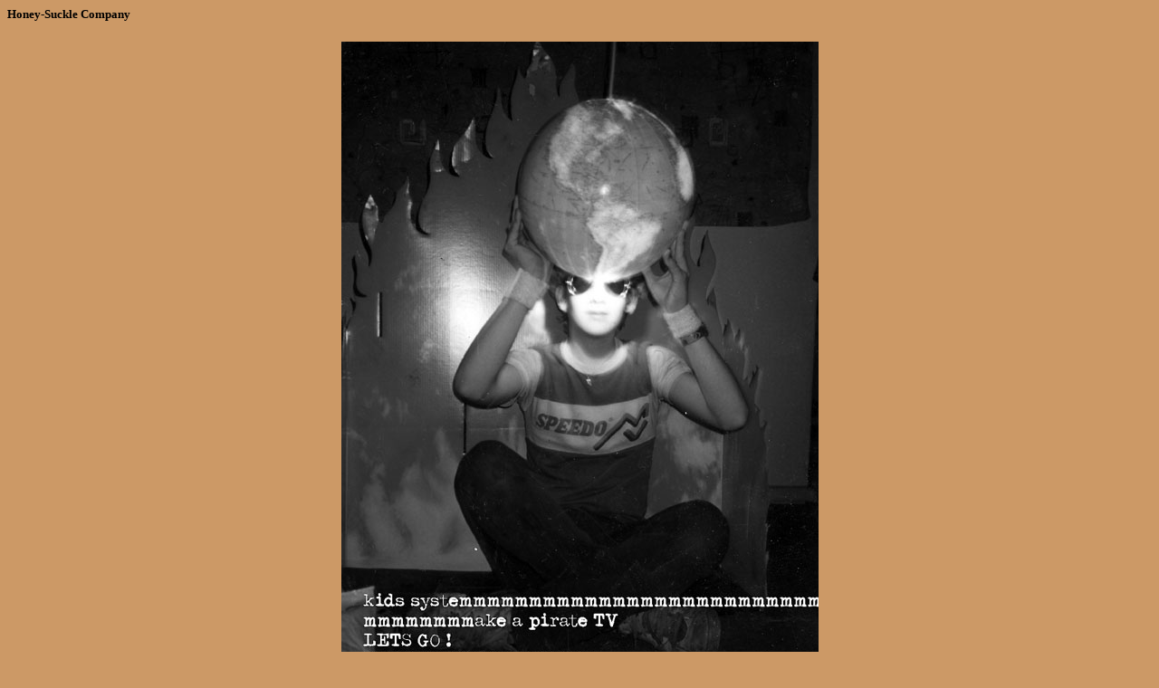

--- FILE ---
content_type: text/html
request_url: http://www.thing.de/neid/archiv/6/text/suckle3.htm
body_size: 347
content:
<html>
<head>
<meta name="description" content="Bild von Honey-Suckle Company">
<meta name="author" content="Honey-Suckle Company">
<meta name="keywords" content="Honey-Suckle Company, Honey Suckle Company, HoneySuckle Company">
<meta name="date" content="1997-10-01">
<title>Neid 6:Honey-Suckle Company No.3</title>
</head>
<body text=#000000 bgcolor=#CC9966 link=#FF4107 vlink=#9A8D93>
<h5>Honey-Suckle Company</h5>
<p align=center>
<img src=../bild/suckle3.jpg>
<p align=right>
<hr>
<a href=inhalt.htm#suckle onMouseOver="window.status='zur&uuml;ck'; return true"><img src="../../zurueck.gif"></a>
</body>
</html>
